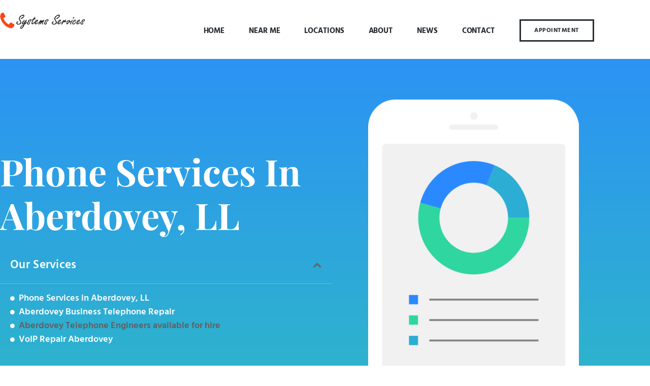

--- FILE ---
content_type: text/css
request_url: https://telephonesystemsservices.co.uk/wp-content/uploads/elementor/css/post-13.css?ver=1768789475
body_size: 767
content:
.elementor-kit-13{--e-global-color-primary:#6EC1E4;--e-global-color-secondary:#54595F;--e-global-color-text:#7A7A7A;--e-global-color-accent:#61CE70;--e-global-color-3a341ef1:#4054B2;--e-global-color-6a7699cd:#23A455;--e-global-color-4f7f075c:#000;--e-global-color-2464eff7:#FFF;--e-global-typography-primary-font-family:"Roboto";--e-global-typography-primary-font-weight:600;--e-global-typography-secondary-font-family:"Roboto Slab";--e-global-typography-secondary-font-weight:400;--e-global-typography-text-font-family:"Roboto";--e-global-typography-text-font-weight:400;--e-global-typography-accent-font-family:"Roboto";--e-global-typography-accent-font-weight:500;color:#606060;font-family:"Hind", Sans-serif;font-size:1.125em;font-weight:400;text-transform:none;line-height:1em;letter-spacing:0px;}.elementor-kit-13 button,.elementor-kit-13 input[type="button"],.elementor-kit-13 input[type="submit"],.elementor-kit-13 .elementor-button{background-color:#292F34;font-family:"Hind", Sans-serif;font-size:0.83em;font-weight:700;text-transform:uppercase;line-height:1em;letter-spacing:1.5px;color:#FFFFFF;border-style:solid;border-width:0px 0px 0px 0px;border-radius:0px 0px 0px 0px;padding:20px 40px 20px 40px;}.elementor-kit-13 button:hover,.elementor-kit-13 button:focus,.elementor-kit-13 input[type="button"]:hover,.elementor-kit-13 input[type="button"]:focus,.elementor-kit-13 input[type="submit"]:hover,.elementor-kit-13 input[type="submit"]:focus,.elementor-kit-13 .elementor-button:hover,.elementor-kit-13 .elementor-button:focus{background-color:#FF4307;color:#FFFFFF;border-style:solid;border-width:0px 0px 0px 0px;}.elementor-kit-13 e-page-transition{background-color:#FFBC7D;}.elementor-kit-13 p{margin-block-end:27px;}.elementor-kit-13 a{color:#606060;font-family:"Hind", Sans-serif;font-size:1em;font-weight:600;text-transform:none;line-height:1em;letter-spacing:0px;}.elementor-kit-13 a:hover{color:#FF4307;font-family:"Hind", Sans-serif;font-size:1em;font-weight:600;text-transform:none;line-height:1em;letter-spacing:0px;}.elementor-kit-13 h1{color:#292F34;font-family:"Hind", Sans-serif;font-size:3.88em;font-weight:700;text-transform:uppercase;line-height:1em;letter-spacing:0px;}.elementor-kit-13 h2{color:#292F34;font-family:"Hind", Sans-serif;font-size:3.05em;font-weight:700;text-transform:uppercase;line-height:1em;letter-spacing:0px;}.elementor-kit-13 h3{color:#292F34;font-family:"Hind", Sans-serif;font-size:2.33em;font-weight:700;text-transform:uppercase;line-height:1em;letter-spacing:-0.2px;}.elementor-kit-13 h4{color:#292F34;font-family:"Hind", Sans-serif;font-size:1.3em;font-weight:600;text-transform:capitalize;line-height:1.38em;letter-spacing:0.3px;}.elementor-kit-13 h5{color:#292F34;font-family:"Hind", Sans-serif;font-size:1.11em;font-weight:400;text-transform:capitalize;line-height:1.2em;letter-spacing:-0.2px;}.elementor-kit-13 h6{color:#292F34;font-family:"Hind", Sans-serif;font-size:1em;font-weight:400;text-transform:capitalize;line-height:1em;letter-spacing:0px;}.elementor-kit-13 input:not([type="button"]):not([type="submit"]),.elementor-kit-13 textarea,.elementor-kit-13 .elementor-field-textual{color:#999C9E;background-color:#FFFFFF;border-style:solid;border-width:2px 2px 2px 2px;border-color:#C6C7C8;border-radius:0px 0px 0px 0px;padding:14px 16px 16px 26px;}.elementor-kit-13 input:focus:not([type="button"]):not([type="submit"]),.elementor-kit-13 textarea:focus,.elementor-kit-13 .elementor-field-textual:focus{color:#000000;background-color:#FFFFFF;border-style:solid;border-width:2px 2px 2px 2px;border-color:#C6C7C8;border-radius:0px 0px 0px 0px;}.elementor-section.elementor-section-boxed > .elementor-container{max-width:1140px;}.e-con{--container-max-width:1140px;}.elementor-widget:not(:last-child){margin-block-end:20px;}.elementor-element{--widgets-spacing:20px 20px;--widgets-spacing-row:20px;--widgets-spacing-column:20px;}{}h1.entry-title{display:var(--page-title-display);}@media(max-width:1024px){.elementor-kit-13 h1{font-size:3em;}.elementor-kit-13 h2{font-size:2.5em;}.elementor-section.elementor-section-boxed > .elementor-container{max-width:1024px;}.e-con{--container-max-width:1024px;}}@media(max-width:767px){.elementor-kit-13 p{margin-block-end:14px;}.elementor-kit-13 h1{font-size:2.5px;}.elementor-kit-13 h2{font-size:2em;}.elementor-kit-13 h3{font-size:1.5em;}.elementor-kit-13 h4{font-size:1.1em;}.elementor-kit-13 h5{font-size:0.83em;}.elementor-kit-13 h6{font-size:0.83em;}.elementor-kit-13 button,.elementor-kit-13 input[type="button"],.elementor-kit-13 input[type="submit"],.elementor-kit-13 .elementor-button{padding:15px 30px 15px 30px;}.elementor-section.elementor-section-boxed > .elementor-container{max-width:767px;}.e-con{--container-max-width:767px;}}

--- FILE ---
content_type: text/css
request_url: https://telephonesystemsservices.co.uk/wp-content/uploads/elementor/css/post-6966.css?ver=1768841250
body_size: 3560
content:
.elementor-6966 .elementor-element.elementor-element-27551735 > .elementor-container > .elementor-column > .elementor-widget-wrap{align-content:center;align-items:center;}.elementor-6966 .elementor-element.elementor-element-27551735:not(.elementor-motion-effects-element-type-background), .elementor-6966 .elementor-element.elementor-element-27551735 > .elementor-motion-effects-container > .elementor-motion-effects-layer{background-color:transparent;background-image:linear-gradient(180deg, #2c93f4 0%, #2fc2bb 100%);}.elementor-6966 .elementor-element.elementor-element-27551735{transition:background 0.3s, border 0.3s, border-radius 0.3s, box-shadow 0.3s;padding:80px 0px 80px 0px;}.elementor-6966 .elementor-element.elementor-element-27551735 > .elementor-background-overlay{transition:background 0.3s, border-radius 0.3s, opacity 0.3s;}.elementor-6966 .elementor-element.elementor-element-27551735 > .elementor-shape-bottom svg{width:calc(300% + 1.3px);height:230px;}.elementor-6966 .elementor-element.elementor-element-27551735 > .elementor-shape-bottom{z-index:2;pointer-events:none;}.elementor-6966 .elementor-element.elementor-element-2ac9382a > .elementor-element-populated{padding:0% 10% 0% 0%;}.elementor-6966 .elementor-element.elementor-element-6bb86a98 .elementor-heading-title{font-family:"Playfair Display", Sans-serif;font-size:4em;font-weight:700;text-transform:capitalize;line-height:1.2em;color:#ffffff;}.elementor-6966 .elementor-element.elementor-element-21f49bd .elementor-toc__header-title{text-align:start;}.elementor-6966 .elementor-element.elementor-element-21f49bd{--header-color:#FFFFFF;--item-text-color:#FFFFFF;--item-text-hover-decoration:underline;--marker-color:#FFFFFF;}.elementor-6966 .elementor-element.elementor-element-21f49bd .elementor-toc__header{flex-direction:row;}.elementor-6966 .elementor-element.elementor-element-6fcbd810 .elementor-button{background-color:#f7f7f7;font-family:"Raleway", Sans-serif;font-size:1em;font-weight:700;text-transform:uppercase;letter-spacing:1px;fill:#2fd6a0;color:#2fd6a0;border-style:solid;border-width:2px 2px 2px 2px;border-color:#fcfcfc;border-radius:4px 4px 4px 4px;}.elementor-6966 .elementor-element.elementor-element-6fcbd810 .elementor-button:hover, .elementor-6966 .elementor-element.elementor-element-6fcbd810 .elementor-button:focus{background-color:rgba(44,147,245,0);color:#ffffff;border-color:#ffffff;}.elementor-6966 .elementor-element.elementor-element-6fcbd810 > .elementor-widget-container{margin:40px 0px 0px 0px;}.elementor-6966 .elementor-element.elementor-element-6fcbd810 .elementor-button:hover svg, .elementor-6966 .elementor-element.elementor-element-6fcbd810 .elementor-button:focus svg{fill:#ffffff;}.elementor-bc-flex-widget .elementor-6966 .elementor-element.elementor-element-1327b614.elementor-column .elementor-widget-wrap{align-items:flex-end;}.elementor-6966 .elementor-element.elementor-element-1327b614.elementor-column.elementor-element[data-element_type="column"] > .elementor-widget-wrap.elementor-element-populated{align-content:flex-end;align-items:flex-end;}.elementor-6966 .elementor-element.elementor-element-52a1dcae > .elementor-container > .elementor-column > .elementor-widget-wrap{align-content:center;align-items:center;}.elementor-6966 .elementor-element.elementor-element-52a1dcae:not(.elementor-motion-effects-element-type-background), .elementor-6966 .elementor-element.elementor-element-52a1dcae > .elementor-motion-effects-container > .elementor-motion-effects-layer{background-color:#ffffff;background-image:url("https://telephonesystemsservices.co.uk/wp-content/uploads/2021/07/BUSINESS-TELEPHONE-REPAIR-2.jpg");background-position:bottom center;background-repeat:no-repeat;background-size:cover;}.elementor-6966 .elementor-element.elementor-element-52a1dcae > .elementor-background-overlay{background-color:#001c31;opacity:0.91;transition:background 0.3s, border-radius 0.3s, opacity 0.3s;}.elementor-6966 .elementor-element.elementor-element-52a1dcae > .elementor-container{max-width:700px;}.elementor-6966 .elementor-element.elementor-element-52a1dcae{transition:background 0.3s, border 0.3s, border-radius 0.3s, box-shadow 0.3s;padding:90px 0px 89px 0px;}.elementor-6966 .elementor-element.elementor-element-3c8860b4 > .elementor-element-populated{padding:0em 0em 0em 0em;}.elementor-6966 .elementor-element.elementor-element-f2f9b87{text-align:center;}.elementor-6966 .elementor-element.elementor-element-f2f9b87 .elementor-heading-title{font-family:"Odor Mean Chey", Sans-serif;font-size:3.3em;font-weight:600;text-transform:uppercase;letter-spacing:2px;color:#ffffff;}.elementor-6966 .elementor-element.elementor-element-b8dadf7 > .elementor-container{max-width:500px;}.elementor-6966 .elementor-element.elementor-element-b8dadf7{margin-top:-12px;margin-bottom:20px;padding:0px 0px 0px 0px;}.elementor-6966 .elementor-element.elementor-element-6717cd07{--divider-border-style:solid;--divider-color:#ff7f50;--divider-border-width:3px;}.elementor-6966 .elementor-element.elementor-element-6717cd07 .elementor-divider-separator{width:20px;margin:0 auto;margin-right:0;}.elementor-6966 .elementor-element.elementor-element-6717cd07 .elementor-divider{text-align:right;padding-block-start:5px;padding-block-end:5px;}.elementor-6966 .elementor-element.elementor-element-e3570d2 > .elementor-widget-container{margin:0px 0px 10px 0px;}.elementor-6966 .elementor-element.elementor-element-e3570d2{text-align:center;}.elementor-6966 .elementor-element.elementor-element-e3570d2 .elementor-heading-title{font-family:"Odor Mean Chey", Sans-serif;font-size:1em;font-weight:700;text-transform:uppercase;letter-spacing:4px;mix-blend-mode:luminosity;color:#ffffff;}.elementor-6966 .elementor-element.elementor-element-3f33b47{--divider-border-style:solid;--divider-color:#ff7f50;--divider-border-width:3px;}.elementor-6966 .elementor-element.elementor-element-3f33b47 .elementor-divider-separator{width:20px;}.elementor-6966 .elementor-element.elementor-element-3f33b47 .elementor-divider{padding-block-start:5px;padding-block-end:5px;}.elementor-6966 .elementor-element.elementor-element-27d823b{--spacer-size:20px;}.elementor-6966 .elementor-element.elementor-element-11609d9a{text-align:center;font-family:"Odor Mean Chey", Sans-serif;font-size:1.2rem;font-weight:600;line-height:1.6em;color:#ffffff;}.elementor-6966 .elementor-element.elementor-element-2f916215{text-align:center;font-family:"Odor Mean Chey", Sans-serif;font-size:1.1rem;font-weight:normal;line-height:1.6em;color:#ffffff;}.elementor-6966 .elementor-element.elementor-element-330723b3:not(.elementor-motion-effects-element-type-background), .elementor-6966 .elementor-element.elementor-element-330723b3 > .elementor-motion-effects-container > .elementor-motion-effects-layer{background-color:#2a75ff;}.elementor-6966 .elementor-element.elementor-element-330723b3 > .elementor-background-overlay{background-color:#2a75ff;background-image:url("https://telephonesystemsservices.co.uk/wp-content/uploads/2021/07/Technical-Repair-1.jpg");background-position:bottom center;background-repeat:no-repeat;background-size:cover;opacity:0.6;mix-blend-mode:lighten;transition:background 0.3s, border-radius 0.3s, opacity 0.3s;}.elementor-6966 .elementor-element.elementor-element-330723b3 > .elementor-container{min-height:500px;}.elementor-6966 .elementor-element.elementor-element-330723b3 .elementor-background-overlay{filter:brightness( 100% ) contrast( 100% ) saturate( 100% ) blur( 6.9px ) hue-rotate( 0deg );}.elementor-6966 .elementor-element.elementor-element-330723b3{transition:background 0.3s, border 0.3s, border-radius 0.3s, box-shadow 0.3s;padding:4% 0% 4% 0%;}.elementor-bc-flex-widget .elementor-6966 .elementor-element.elementor-element-675231fd.elementor-column .elementor-widget-wrap{align-items:center;}.elementor-6966 .elementor-element.elementor-element-675231fd.elementor-column.elementor-element[data-element_type="column"] > .elementor-widget-wrap.elementor-element-populated{align-content:center;align-items:center;}.elementor-6966 .elementor-element.elementor-element-602e7aa3{margin-top:0px;margin-bottom:0px;}.elementor-bc-flex-widget .elementor-6966 .elementor-element.elementor-element-426e432f.elementor-column .elementor-widget-wrap{align-items:flex-start;}.elementor-6966 .elementor-element.elementor-element-426e432f.elementor-column.elementor-element[data-element_type="column"] > .elementor-widget-wrap.elementor-element-populated{align-content:flex-start;align-items:flex-start;}.elementor-6966 .elementor-element.elementor-element-426e432f > .elementor-element-populated{padding:1em 1em 1em 1em;}.elementor-6966 .elementor-element.elementor-element-1c93696f{--divider-border-style:solid;--divider-color:#ffffff;--divider-border-width:1px;}.elementor-6966 .elementor-element.elementor-element-1c93696f > .elementor-widget-container{margin:0px 0px 0px 0px;}.elementor-6966 .elementor-element.elementor-element-1c93696f .elementor-divider-separator{width:100%;}.elementor-6966 .elementor-element.elementor-element-1c93696f .elementor-divider{padding-block-start:15px;padding-block-end:15px;}.elementor-bc-flex-widget .elementor-6966 .elementor-element.elementor-element-2314f790.elementor-column .elementor-widget-wrap{align-items:flex-start;}.elementor-6966 .elementor-element.elementor-element-2314f790.elementor-column.elementor-element[data-element_type="column"] > .elementor-widget-wrap.elementor-element-populated{align-content:flex-start;align-items:flex-start;}.elementor-6966 .elementor-element.elementor-element-2314f790 > .elementor-element-populated{padding:1em 1em 1em 1em;}.elementor-6966 .elementor-element.elementor-element-3bb1a032 > .elementor-widget-container{margin:0% 0% 0% 0%;}.elementor-6966 .elementor-element.elementor-element-3bb1a032 .elementor-heading-title{font-family:"Quicksand", Sans-serif;font-size:2em;font-weight:600;text-transform:capitalize;line-height:1.3em;color:#ffffff;}.elementor-6966 .elementor-element.elementor-element-32f64224{font-family:"Muli", Sans-serif;font-size:14px;line-height:1.7em;color:#ffffff;}.elementor-6966 .elementor-element.elementor-element-100cd4c3 .elementor-button{background-color:rgba(42,117,255,0);font-family:"Quicksand", Sans-serif;fill:#ffffff;color:#ffffff;border-style:solid;border-width:1px 1px 1px 1px;border-color:#ffffff;border-radius:50px 50px 50px 50px;}.elementor-6966 .elementor-element.elementor-element-100cd4c3 > .elementor-widget-container{margin:30px 0px 0px 0px;}.elementor-6966 .elementor-element.elementor-element-100cd4c3 .elementor-button-content-wrapper{flex-direction:row-reverse;}.elementor-6966 .elementor-element.elementor-element-100cd4c3 .elementor-button .elementor-button-content-wrapper{gap:16px;}.elementor-bc-flex-widget .elementor-6966 .elementor-element.elementor-element-7189d25a.elementor-column .elementor-widget-wrap{align-items:center;}.elementor-6966 .elementor-element.elementor-element-7189d25a.elementor-column.elementor-element[data-element_type="column"] > .elementor-widget-wrap.elementor-element-populated{align-content:center;align-items:center;}.elementor-6966 .elementor-element.elementor-element-7189d25a > .elementor-element-populated{padding:1em 1em 1em 1em;}.elementor-6966 .elementor-element.elementor-element-f09e568 .elementor-flip-box__front{background-color:rgba(255,255,255,0.21);background-image:url("https://telephonesystemsservices.co.uk/wp-content/uploads/2021/07/imagebox4.jpg");}.elementor-6966 .elementor-element.elementor-element-f09e568 .elementor-flip-box__back{background-color:#000000;background-image:url("https://telephonesystemsservices.co.uk/wp-content/uploads/2021/07/imagebox4.jpg");background-position:center center;background-size:cover;}.elementor-6966 .elementor-element.elementor-element-f09e568 .elementor-flip-box__button{background-color:#1896fe;margin-center:0;font-family:"Archivo", Sans-serif;font-size:14px;font-weight:700;text-transform:uppercase;border-color:#1896fe;}.elementor-6966 .elementor-element.elementor-element-f09e568 .elementor-flip-box__button:hover{background-color:#166cff;border-color:#166cff;}.elementor-6966 .elementor-element.elementor-element-f09e568 > .elementor-widget-container{box-shadow:5px -5px 60px 0px rgba(0,0,0,0.1);}.elementor-6966 .elementor-element.elementor-element-f09e568 .elementor-flip-box__front .elementor-flip-box__layer__overlay{background-color:rgba(255,255,255,0.93);text-align:right;justify-content:flex-end;}.elementor-6966 .elementor-element.elementor-element-f09e568 .elementor-flip-box{height:312px;}.elementor-6966 .elementor-element.elementor-element-f09e568 .elementor-icon i{transform:rotate(0deg);}.elementor-6966 .elementor-element.elementor-element-f09e568 .elementor-icon svg{transform:rotate(0deg);}.elementor-6966 .elementor-element.elementor-element-f09e568 .elementor-flip-box__front .elementor-flip-box__layer__title{margin-bottom:13px;color:#2a75ff;font-family:"Nunito", Sans-serif;font-size:23px;}.elementor-6966 .elementor-element.elementor-element-f09e568 .elementor-flip-box__front .elementor-flip-box__layer__description{color:#2a75ff;font-family:"Lato", Sans-serif;font-size:14px;font-weight:600;line-height:20px;}.elementor-6966 .elementor-element.elementor-element-f09e568 .elementor-flip-box__back .elementor-flip-box__layer__overlay{text-align:center;}.elementor-6966 .elementor-element.elementor-element-41cc198b > .elementor-container > .elementor-column > .elementor-widget-wrap{align-content:center;align-items:center;}.elementor-6966 .elementor-element.elementor-element-41cc198b:not(.elementor-motion-effects-element-type-background), .elementor-6966 .elementor-element.elementor-element-41cc198b > .elementor-motion-effects-container > .elementor-motion-effects-layer{background-color:#ffffff;background-image:url("https://telephonesystemsservices.co.uk/wp-content/uploads/2021/07/Local-Business-Telephone-Repair-1.jpg");background-position:bottom center;background-repeat:no-repeat;background-size:cover;}.elementor-6966 .elementor-element.elementor-element-41cc198b > .elementor-background-overlay{background-color:#001c31;opacity:0.91;transition:background 0.3s, border-radius 0.3s, opacity 0.3s;}.elementor-6966 .elementor-element.elementor-element-41cc198b > .elementor-container{max-width:700px;}.elementor-6966 .elementor-element.elementor-element-41cc198b{transition:background 0.3s, border 0.3s, border-radius 0.3s, box-shadow 0.3s;padding:90px 0px 89px 0px;}.elementor-6966 .elementor-element.elementor-element-2353dfd2 > .elementor-element-populated{padding:0em 0em 0em 0em;}.elementor-6966 .elementor-element.elementor-element-73210dde{text-align:center;}.elementor-6966 .elementor-element.elementor-element-73210dde .elementor-heading-title{font-family:"Odor Mean Chey", Sans-serif;font-size:3.3em;font-weight:600;text-transform:uppercase;letter-spacing:2px;color:#ffffff;}.elementor-6966 .elementor-element.elementor-element-62cf3ba9 > .elementor-container{max-width:500px;}.elementor-6966 .elementor-element.elementor-element-62cf3ba9{margin-top:-12px;margin-bottom:20px;padding:0px 0px 0px 0px;}.elementor-6966 .elementor-element.elementor-element-aafafc0{--divider-border-style:solid;--divider-color:#ff7f50;--divider-border-width:3px;}.elementor-6966 .elementor-element.elementor-element-aafafc0 .elementor-divider-separator{width:20px;margin:0 auto;margin-right:0;}.elementor-6966 .elementor-element.elementor-element-aafafc0 .elementor-divider{text-align:right;padding-block-start:5px;padding-block-end:5px;}.elementor-6966 .elementor-element.elementor-element-74001d22 > .elementor-widget-container{margin:0px 0px 10px 0px;}.elementor-6966 .elementor-element.elementor-element-74001d22{text-align:center;}.elementor-6966 .elementor-element.elementor-element-74001d22 .elementor-heading-title{font-family:"Odor Mean Chey", Sans-serif;font-size:1em;font-weight:700;text-transform:uppercase;letter-spacing:4px;mix-blend-mode:luminosity;color:#ffffff;}.elementor-6966 .elementor-element.elementor-element-35ca1260{--divider-border-style:solid;--divider-color:#ff7f50;--divider-border-width:3px;}.elementor-6966 .elementor-element.elementor-element-35ca1260 .elementor-divider-separator{width:20px;}.elementor-6966 .elementor-element.elementor-element-35ca1260 .elementor-divider{padding-block-start:5px;padding-block-end:5px;}.elementor-6966 .elementor-element.elementor-element-77c4fa5b{--spacer-size:20px;}.elementor-6966 .elementor-element.elementor-element-156e0795{text-align:center;font-family:"Odor Mean Chey", Sans-serif;font-size:1.2rem;font-weight:600;line-height:1.6em;color:#ffffff;}.elementor-6966 .elementor-element.elementor-element-4015b2bb{text-align:center;font-family:"Odor Mean Chey", Sans-serif;font-size:1.1rem;font-weight:normal;line-height:1.6em;color:#ffffff;}.elementor-6966 .elementor-element.elementor-element-7409313 .elementor-button{background-color:rgba(42,117,255,0);font-family:"Quicksand", Sans-serif;fill:#ffffff;color:#ffffff;border-style:solid;border-width:1px 1px 1px 1px;border-color:#ffffff;border-radius:50px 50px 50px 50px;}.elementor-6966 .elementor-element.elementor-element-7409313 > .elementor-widget-container{margin:30px 0px 0px 0px;}.elementor-6966 .elementor-element.elementor-element-7409313 .elementor-button-content-wrapper{flex-direction:row-reverse;}.elementor-6966 .elementor-element.elementor-element-7409313 .elementor-button .elementor-button-content-wrapper{gap:16px;}.elementor-6966 .elementor-element.elementor-element-23edb1b > .elementor-background-overlay{background-color:#0c0c0c;opacity:0.67;}.elementor-6966 .elementor-element.elementor-element-23edb1b > .elementor-container{min-height:650px;}.elementor-6966 .elementor-element.elementor-element-b600a45:not(.elementor-motion-effects-element-type-background) > .elementor-widget-wrap, .elementor-6966 .elementor-element.elementor-element-b600a45 > .elementor-widget-wrap > .elementor-motion-effects-container > .elementor-motion-effects-layer{background-color:#2a75ff;}.elementor-6966 .elementor-element.elementor-element-b600a45 > .elementor-element-populated >  .elementor-background-overlay{background-image:url("https://telephonesystemsservices.co.uk/wp-content/uploads/2021/07/BUSINESS-TELEPHONE-REPAIR-1.jpg");background-size:cover;opacity:0.5;}.elementor-bc-flex-widget .elementor-6966 .elementor-element.elementor-element-b600a45.elementor-column .elementor-widget-wrap{align-items:center;}.elementor-6966 .elementor-element.elementor-element-b600a45.elementor-column.elementor-element[data-element_type="column"] > .elementor-widget-wrap.elementor-element-populated{align-content:center;align-items:center;}.elementor-6966 .elementor-element.elementor-element-b600a45 > .elementor-element-populated > .elementor-background-overlay{mix-blend-mode:lighten;transition:background 0.3s, border-radius 0.3s, opacity 0.3s;}.elementor-6966 .elementor-element.elementor-element-b600a45 > .elementor-element-populated{transition:background 0.3s, border 0.3s, border-radius 0.3s, box-shadow 0.3s;padding:4em 4em 4em 4em;}.elementor-bc-flex-widget .elementor-6966 .elementor-element.elementor-element-c649638.elementor-column .elementor-widget-wrap{align-items:center;}.elementor-6966 .elementor-element.elementor-element-c649638.elementor-column.elementor-element[data-element_type="column"] > .elementor-widget-wrap.elementor-element-populated{align-content:center;align-items:center;}.elementor-6966 .elementor-element.elementor-element-94c77bc{text-align:start;}.elementor-6966 .elementor-element.elementor-element-94c77bc .elementor-heading-title{font-family:"Quicksand", Sans-serif;text-transform:uppercase;line-height:1.2em;color:#ffffff;}.elementor-6966 .elementor-element.elementor-element-c6da061{--divider-border-style:solid;--divider-color:#ffffff;--divider-border-width:1px;}.elementor-6966 .elementor-element.elementor-element-c6da061 .elementor-divider-separator{width:30%;margin:0 auto;margin-left:0;}.elementor-6966 .elementor-element.elementor-element-c6da061 .elementor-divider{text-align:left;padding-block-start:13px;padding-block-end:13px;}.elementor-6966 .elementor-element.elementor-element-c62ae6b{text-align:start;}.elementor-6966 .elementor-element.elementor-element-c62ae6b .elementor-heading-title{font-family:"Quicksand", Sans-serif;font-size:3em;line-height:1.3em;color:#ffffff;}.elementor-6966 .elementor-element.elementor-element-b355f36 .elementor-button{background-color:rgba(42,117,255,0);font-family:"Quicksand", Sans-serif;fill:#ffffff;color:#ffffff;border-style:solid;border-width:1px 1px 1px 1px;border-color:#ffffff;border-radius:50px 50px 50px 50px;}.elementor-6966 .elementor-element.elementor-element-b355f36 > .elementor-widget-container{margin:30px 0px 0px 0px;}.elementor-6966 .elementor-element.elementor-element-b355f36 .elementor-button-content-wrapper{flex-direction:row-reverse;}.elementor-6966 .elementor-element.elementor-element-b355f36 .elementor-button .elementor-button-content-wrapper{gap:16px;}.elementor-bc-flex-widget .elementor-6966 .elementor-element.elementor-element-6f548c3.elementor-column .elementor-widget-wrap{align-items:center;}.elementor-6966 .elementor-element.elementor-element-6f548c3.elementor-column.elementor-element[data-element_type="column"] > .elementor-widget-wrap.elementor-element-populated{align-content:center;align-items:center;}.elementor-6966 .elementor-element.elementor-element-6f548c3 > .elementor-element-populated{padding:10% 10% 10% 10%;}.elementor-6966 .elementor-element.elementor-element-cd04222 .elementor-heading-title{font-family:"Quicksand", Sans-serif;color:#FFFFFF;}.elementor-6966 .elementor-element.elementor-element-a458280 > .elementor-widget-container{margin:0% 0% 0% 0%;}.elementor-6966 .elementor-element.elementor-element-a458280{text-align:start;font-family:"Muli", Sans-serif;font-size:16px;line-height:1.6em;color:rgba(0,0,0,0.7);}.elementor-6966 .elementor-element.elementor-element-aadaf58 .elementor-heading-title{font-family:"Quicksand", Sans-serif;color:#FFFFFF;}.elementor-6966 .elementor-element.elementor-element-29d9e04 > .elementor-widget-container{margin:0% 0% 0% 0%;}.elementor-6966 .elementor-element.elementor-element-29d9e04{text-align:start;font-family:"Muli", Sans-serif;font-size:16px;line-height:1.6em;color:rgba(0,0,0,0.7);}.elementor-6966 .elementor-element.elementor-element-2a1bc95 .elementor-button{background-color:rgba(42,117,255,0);font-family:"Quicksand", Sans-serif;fill:#ffffff;color:#ffffff;border-style:solid;border-width:1px 1px 1px 1px;border-color:#ffffff;border-radius:50px 50px 50px 50px;}.elementor-6966 .elementor-element.elementor-element-2a1bc95 > .elementor-widget-container{margin:30px 0px 0px 0px;}.elementor-6966 .elementor-element.elementor-element-2a1bc95 .elementor-button-content-wrapper{flex-direction:row-reverse;}.elementor-6966 .elementor-element.elementor-element-2a1bc95 .elementor-button .elementor-button-content-wrapper{gap:16px;}.elementor-6966 .elementor-element.elementor-element-b23a457 > .elementor-container > .elementor-column > .elementor-widget-wrap{align-content:flex-start;align-items:flex-start;}.elementor-6966 .elementor-element.elementor-element-b23a457:not(.elementor-motion-effects-element-type-background), .elementor-6966 .elementor-element.elementor-element-b23a457 > .elementor-motion-effects-container > .elementor-motion-effects-layer{background-color:#242424;}.elementor-6966 .elementor-element.elementor-element-b23a457{transition:background 0.3s, border 0.3s, border-radius 0.3s, box-shadow 0.3s;margin-top:0px;margin-bottom:0px;padding:100px 0px 100px 0px;}.elementor-6966 .elementor-element.elementor-element-b23a457 > .elementor-background-overlay{transition:background 0.3s, border-radius 0.3s, opacity 0.3s;}.elementor-6966 .elementor-element.elementor-element-c62c33d > .elementor-widget-wrap > .elementor-widget:not(.elementor-widget__width-auto):not(.elementor-widget__width-initial):not(:last-child):not(.elementor-absolute){margin-block-end:5px;}.elementor-6966 .elementor-element.elementor-element-c62c33d > .elementor-element-populated{text-align:start;padding:50px 50px 50px 50px;}.elementor-6966 .elementor-element.elementor-element-0c52b0f > .elementor-widget-container{margin:30px 0px 0px 0px;}.elementor-6966 .elementor-element.elementor-element-0c52b0f .elementor-heading-title{font-family:"Montserrat", Sans-serif;font-size:41px;font-weight:600;text-transform:uppercase;color:#ffffff;}.elementor-6966 .elementor-element.elementor-element-0050419{font-family:"Poppins", Sans-serif;font-size:16px;font-weight:300;line-height:27px;color:#ffffff;}.elementor-6966 .elementor-element.elementor-element-e1247dd .elementor-button{background-color:rgba(255,255,255,0);font-family:"Poppins", Sans-serif;font-size:13px;font-weight:600;text-transform:uppercase;line-height:19px;letter-spacing:1.8px;fill:#ffffff;color:#ffffff;border-style:solid;border-width:1px 1px 1px 1px;border-color:#ffffff;border-radius:100px 100px 100px 100px;padding:10px 30px 10px 30px;}.elementor-6966 .elementor-element.elementor-element-e1247dd .elementor-button:hover, .elementor-6966 .elementor-element.elementor-element-e1247dd .elementor-button:focus{background-color:#ffffff;color:#000000;border-color:#ffffff;}.elementor-6966 .elementor-element.elementor-element-e1247dd > .elementor-widget-container{margin:20px 0px 0px 0px;}.elementor-6966 .elementor-element.elementor-element-e1247dd .elementor-button:hover svg, .elementor-6966 .elementor-element.elementor-element-e1247dd .elementor-button:focus svg{fill:#000000;}.elementor-6966 .elementor-element.elementor-element-1df21e89 > .elementor-background-overlay{background-color:#0c0c0c;opacity:0.67;}.elementor-6966 .elementor-element.elementor-element-1df21e89 > .elementor-container{min-height:650px;}.elementor-6966 .elementor-element.elementor-element-70d78a4c:not(.elementor-motion-effects-element-type-background) > .elementor-widget-wrap, .elementor-6966 .elementor-element.elementor-element-70d78a4c > .elementor-widget-wrap > .elementor-motion-effects-container > .elementor-motion-effects-layer{background-color:#2a75ff;}.elementor-6966 .elementor-element.elementor-element-70d78a4c > .elementor-element-populated >  .elementor-background-overlay{background-image:url("https://telephonesystemsservices.co.uk/wp-content/uploads/2021/07/Telephone-Engineers-1.jpg");background-size:cover;opacity:0.5;}.elementor-bc-flex-widget .elementor-6966 .elementor-element.elementor-element-70d78a4c.elementor-column .elementor-widget-wrap{align-items:center;}.elementor-6966 .elementor-element.elementor-element-70d78a4c.elementor-column.elementor-element[data-element_type="column"] > .elementor-widget-wrap.elementor-element-populated{align-content:center;align-items:center;}.elementor-6966 .elementor-element.elementor-element-70d78a4c > .elementor-element-populated > .elementor-background-overlay{mix-blend-mode:lighten;transition:background 0.3s, border-radius 0.3s, opacity 0.3s;}.elementor-6966 .elementor-element.elementor-element-70d78a4c > .elementor-element-populated{transition:background 0.3s, border 0.3s, border-radius 0.3s, box-shadow 0.3s;padding:4em 4em 4em 4em;}.elementor-bc-flex-widget .elementor-6966 .elementor-element.elementor-element-513683fb.elementor-column .elementor-widget-wrap{align-items:center;}.elementor-6966 .elementor-element.elementor-element-513683fb.elementor-column.elementor-element[data-element_type="column"] > .elementor-widget-wrap.elementor-element-populated{align-content:center;align-items:center;}.elementor-6966 .elementor-element.elementor-element-43d4597c{text-align:start;}.elementor-6966 .elementor-element.elementor-element-43d4597c .elementor-heading-title{font-family:"Quicksand", Sans-serif;text-transform:uppercase;line-height:1.2em;color:#ffffff;}.elementor-6966 .elementor-element.elementor-element-5e9324e7{--divider-border-style:solid;--divider-color:#ffffff;--divider-border-width:1px;}.elementor-6966 .elementor-element.elementor-element-5e9324e7 .elementor-divider-separator{width:30%;margin:0 auto;margin-left:0;}.elementor-6966 .elementor-element.elementor-element-5e9324e7 .elementor-divider{text-align:left;padding-block-start:13px;padding-block-end:13px;}.elementor-6966 .elementor-element.elementor-element-3be15039{text-align:start;}.elementor-6966 .elementor-element.elementor-element-3be15039 .elementor-heading-title{font-family:"Quicksand", Sans-serif;font-size:3em;line-height:1.3em;color:#ffffff;}.elementor-6966 .elementor-element.elementor-element-87bc3ef .elementor-button{background-color:rgba(42,117,255,0);font-family:"Quicksand", Sans-serif;fill:#ffffff;color:#ffffff;border-style:solid;border-width:1px 1px 1px 1px;border-color:#ffffff;border-radius:50px 50px 50px 50px;}.elementor-6966 .elementor-element.elementor-element-87bc3ef > .elementor-widget-container{margin:30px 0px 0px 0px;}.elementor-6966 .elementor-element.elementor-element-87bc3ef .elementor-button-content-wrapper{flex-direction:row-reverse;}.elementor-6966 .elementor-element.elementor-element-87bc3ef .elementor-button .elementor-button-content-wrapper{gap:16px;}.elementor-bc-flex-widget .elementor-6966 .elementor-element.elementor-element-77b52c49.elementor-column .elementor-widget-wrap{align-items:center;}.elementor-6966 .elementor-element.elementor-element-77b52c49.elementor-column.elementor-element[data-element_type="column"] > .elementor-widget-wrap.elementor-element-populated{align-content:center;align-items:center;}.elementor-6966 .elementor-element.elementor-element-77b52c49 > .elementor-element-populated{padding:10% 10% 10% 10%;}.elementor-6966 .elementor-element.elementor-element-58155556 .elementor-heading-title{font-family:"Quicksand", Sans-serif;color:#FFFFFF;}.elementor-6966 .elementor-element.elementor-element-5a8aa7cf > .elementor-widget-container{margin:0% 0% 0% 0%;}.elementor-6966 .elementor-element.elementor-element-5a8aa7cf{text-align:start;font-family:"Muli", Sans-serif;font-size:16px;line-height:1.6em;color:rgba(0,0,0,0.7);}.elementor-6966 .elementor-element.elementor-element-7f45aae .elementor-button{background-color:rgba(42,117,255,0);font-family:"Quicksand", Sans-serif;fill:#ffffff;color:#ffffff;border-style:solid;border-width:1px 1px 1px 1px;border-color:#ffffff;border-radius:50px 50px 50px 50px;}.elementor-6966 .elementor-element.elementor-element-7f45aae > .elementor-widget-container{margin:30px 0px 0px 0px;}.elementor-6966 .elementor-element.elementor-element-7f45aae .elementor-button-content-wrapper{flex-direction:row-reverse;}.elementor-6966 .elementor-element.elementor-element-7f45aae .elementor-button .elementor-button-content-wrapper{gap:16px;}.elementor-6966 .elementor-element.elementor-element-2e3baff0 > .elementor-container > .elementor-column > .elementor-widget-wrap{align-content:flex-start;align-items:flex-start;}.elementor-6966 .elementor-element.elementor-element-2e3baff0:not(.elementor-motion-effects-element-type-background), .elementor-6966 .elementor-element.elementor-element-2e3baff0 > .elementor-motion-effects-container > .elementor-motion-effects-layer{background-color:#242424;}.elementor-6966 .elementor-element.elementor-element-2e3baff0{transition:background 0.3s, border 0.3s, border-radius 0.3s, box-shadow 0.3s;margin-top:0px;margin-bottom:0px;padding:100px 0px 100px 0px;}.elementor-6966 .elementor-element.elementor-element-2e3baff0 > .elementor-background-overlay{transition:background 0.3s, border-radius 0.3s, opacity 0.3s;}.elementor-6966 .elementor-element.elementor-element-3c32f500 > .elementor-widget-wrap > .elementor-widget:not(.elementor-widget__width-auto):not(.elementor-widget__width-initial):not(:last-child):not(.elementor-absolute){margin-block-end:5px;}.elementor-6966 .elementor-element.elementor-element-3c32f500 > .elementor-element-populated{text-align:start;padding:50px 50px 50px 50px;}.elementor-6966 .elementor-element.elementor-element-499fba38 > .elementor-widget-container{margin:30px 0px 0px 0px;}.elementor-6966 .elementor-element.elementor-element-499fba38 .elementor-heading-title{font-family:"Montserrat", Sans-serif;font-size:41px;font-weight:600;text-transform:uppercase;color:#ffffff;}.elementor-6966 .elementor-element.elementor-element-3e9ed1df{font-family:"Poppins", Sans-serif;font-size:16px;font-weight:300;line-height:27px;color:#ffffff;}.elementor-6966 .elementor-element.elementor-element-3b586779 .elementor-button{background-color:rgba(255,255,255,0);font-family:"Poppins", Sans-serif;font-size:13px;font-weight:600;text-transform:uppercase;line-height:19px;letter-spacing:1.8px;fill:#ffffff;color:#ffffff;border-style:solid;border-width:1px 1px 1px 1px;border-color:#ffffff;border-radius:100px 100px 100px 100px;padding:10px 30px 10px 30px;}.elementor-6966 .elementor-element.elementor-element-3b586779 .elementor-button:hover, .elementor-6966 .elementor-element.elementor-element-3b586779 .elementor-button:focus{background-color:#ffffff;color:#000000;border-color:#ffffff;}.elementor-6966 .elementor-element.elementor-element-3b586779 > .elementor-widget-container{margin:20px 0px 0px 0px;}.elementor-6966 .elementor-element.elementor-element-3b586779 .elementor-button:hover svg, .elementor-6966 .elementor-element.elementor-element-3b586779 .elementor-button:focus svg{fill:#000000;}:root{--page-title-display:none;}@media(min-width:768px){.elementor-6966 .elementor-element.elementor-element-2ac9382a{width:63.596%;}.elementor-6966 .elementor-element.elementor-element-1327b614{width:36.404%;}.elementor-6966 .elementor-element.elementor-element-75896e26{width:25%;}.elementor-6966 .elementor-element.elementor-element-33046fc9{width:49.333%;}.elementor-6966 .elementor-element.elementor-element-7faf3b2b{width:25%;}.elementor-6966 .elementor-element.elementor-element-426e432f{width:23.818%;}.elementor-6966 .elementor-element.elementor-element-2314f790{width:76.182%;}.elementor-6966 .elementor-element.elementor-element-187d8dc1{width:25%;}.elementor-6966 .elementor-element.elementor-element-7eff1ab{width:49.333%;}.elementor-6966 .elementor-element.elementor-element-61762cdb{width:25%;}.elementor-6966 .elementor-element.elementor-element-c649638{width:27.097%;}.elementor-6966 .elementor-element.elementor-element-5b16701{width:72.903%;}.elementor-6966 .elementor-element.elementor-element-513683fb{width:27.097%;}.elementor-6966 .elementor-element.elementor-element-727c7b1e{width:72.903%;}}@media(max-width:1024px) and (min-width:768px){.elementor-6966 .elementor-element.elementor-element-c649638{width:38%;}.elementor-6966 .elementor-element.elementor-element-5b16701{width:37%;}.elementor-6966 .elementor-element.elementor-element-c62c33d{width:100%;}.elementor-6966 .elementor-element.elementor-element-513683fb{width:38%;}.elementor-6966 .elementor-element.elementor-element-727c7b1e{width:37%;}.elementor-6966 .elementor-element.elementor-element-3c32f500{width:100%;}}@media(min-width:1025px){.elementor-6966 .elementor-element.elementor-element-52a1dcae:not(.elementor-motion-effects-element-type-background), .elementor-6966 .elementor-element.elementor-element-52a1dcae > .elementor-motion-effects-container > .elementor-motion-effects-layer{background-attachment:fixed;}.elementor-6966 .elementor-element.elementor-element-41cc198b:not(.elementor-motion-effects-element-type-background), .elementor-6966 .elementor-element.elementor-element-41cc198b > .elementor-motion-effects-container > .elementor-motion-effects-layer{background-attachment:fixed;}}@media(max-width:1024px){.elementor-6966 .elementor-element.elementor-element-27551735 > .elementor-shape-bottom svg{width:calc(400% + 1.3px);height:250px;}.elementor-6966 .elementor-element.elementor-element-27551735{padding:100px 25px 100px 25px;}.elementor-6966 .elementor-element.elementor-element-6bb86a98 .elementor-heading-title{font-size:35px;}.elementor-6966 .elementor-element.elementor-element-3bb1a032 > .elementor-widget-container{margin:0px 0px 0px 0px;}.elementor-6966 .elementor-element.elementor-element-c62ae6b .elementor-heading-title{font-size:2.5em;}.elementor-6966 .elementor-element.elementor-element-b23a457{padding:3em 1em 3em 1em;}.elementor-6966 .elementor-element.elementor-element-c62c33d > .elementor-element-populated{padding:0px 40px 0px 40px;}.elementor-6966 .elementor-element.elementor-element-0c52b0f{text-align:center;}.elementor-6966 .elementor-element.elementor-element-0050419 > .elementor-widget-container{padding:0px 0px 0px 0px;}.elementor-6966 .elementor-element.elementor-element-3be15039 .elementor-heading-title{font-size:2.5em;}.elementor-6966 .elementor-element.elementor-element-2e3baff0{padding:3em 1em 3em 1em;}.elementor-6966 .elementor-element.elementor-element-3c32f500 > .elementor-element-populated{padding:0px 40px 0px 40px;}.elementor-6966 .elementor-element.elementor-element-499fba38{text-align:center;}.elementor-6966 .elementor-element.elementor-element-3e9ed1df > .elementor-widget-container{padding:0px 0px 0px 0px;}}@media(max-width:767px){.elementor-6966 .elementor-element.elementor-element-27551735 > .elementor-shape-bottom svg{width:calc(300% + 1.3px);height:40px;}.elementor-6966 .elementor-element.elementor-element-27551735{padding:80px 20px 80px 20px;}.elementor-6966 .elementor-element.elementor-element-2ac9382a > .elementor-element-populated{padding:25px 0px 0px 0px;}.elementor-6966 .elementor-element.elementor-element-6bb86a98{text-align:center;}.elementor-6966 .elementor-element.elementor-element-757ae3b6{text-align:start;}.elementor-6966 .elementor-element.elementor-element-f2f9b87{text-align:center;}.elementor-6966 .elementor-element.elementor-element-f2f9b87 .elementor-heading-title{font-size:2em;}.elementor-6966 .elementor-element.elementor-element-75896e26{width:10%;}.elementor-6966 .elementor-element.elementor-element-33046fc9{width:80%;}.elementor-6966 .elementor-element.elementor-element-e3570d2{text-align:center;}.elementor-6966 .elementor-element.elementor-element-7faf3b2b{width:10%;}.elementor-6966 .elementor-element.elementor-element-11609d9a{text-align:justify;}.elementor-6966 .elementor-element.elementor-element-2f916215{text-align:justify;}.elementor-6966 .elementor-element.elementor-element-330723b3 > .elementor-container{min-height:231px;}.elementor-6966 .elementor-element.elementor-element-330723b3{padding:0em 0em 0em 0em;}.elementor-6966 .elementor-element.elementor-element-675231fd > .elementor-element-populated{padding:1em 1em 3em 1em;}.elementor-6966 .elementor-element.elementor-element-3bb1a032 > .elementor-widget-container{margin:0px 25px 0px 0px;}.elementor-6966 .elementor-element.elementor-element-3bb1a032 .elementor-heading-title{font-size:1.6em;}.elementor-6966 .elementor-element.elementor-element-73210dde{text-align:center;}.elementor-6966 .elementor-element.elementor-element-73210dde .elementor-heading-title{font-size:2em;}.elementor-6966 .elementor-element.elementor-element-187d8dc1{width:10%;}.elementor-6966 .elementor-element.elementor-element-7eff1ab{width:80%;}.elementor-6966 .elementor-element.elementor-element-74001d22{text-align:center;}.elementor-6966 .elementor-element.elementor-element-61762cdb{width:10%;}.elementor-6966 .elementor-element.elementor-element-156e0795{text-align:justify;}.elementor-6966 .elementor-element.elementor-element-4015b2bb{text-align:justify;}.elementor-6966 .elementor-element.elementor-element-23edb1b{padding:0px 0px 0px 0px;}.elementor-6966 .elementor-element.elementor-element-c649638{width:45%;}.elementor-6966 .elementor-element.elementor-element-94c77bc{text-align:start;}.elementor-6966 .elementor-element.elementor-element-5b16701{width:30%;}.elementor-6966 .elementor-element.elementor-element-c6da061 .elementor-divider-separator{width:56%;}.elementor-6966 .elementor-element.elementor-element-c62ae6b .elementor-heading-title{font-size:2em;}.elementor-6966 .elementor-element.elementor-element-6f548c3 > .elementor-element-populated{margin:50px 20px 50px 20px;--e-column-margin-right:20px;--e-column-margin-left:20px;}.elementor-6966 .elementor-element.elementor-element-a458280 > .elementor-widget-container{margin:0px 0px 0px 0px;}.elementor-6966 .elementor-element.elementor-element-a458280{text-align:start;}.elementor-6966 .elementor-element.elementor-element-29d9e04 > .elementor-widget-container{margin:0px 0px 0px 0px;}.elementor-6966 .elementor-element.elementor-element-29d9e04{text-align:start;}.elementor-6966 .elementor-element.elementor-element-b23a457{margin-top:0px;margin-bottom:0px;}.elementor-6966 .elementor-element.elementor-element-c62c33d > .elementor-element-populated{padding:1em 1em 1em 1em;}.elementor-6966 .elementor-element.elementor-element-0050419{text-align:justify;}.elementor-6966 .elementor-element.elementor-element-1df21e89{padding:0px 0px 0px 0px;}.elementor-6966 .elementor-element.elementor-element-513683fb{width:45%;}.elementor-6966 .elementor-element.elementor-element-43d4597c{text-align:start;}.elementor-6966 .elementor-element.elementor-element-727c7b1e{width:30%;}.elementor-6966 .elementor-element.elementor-element-5e9324e7 .elementor-divider-separator{width:56%;}.elementor-6966 .elementor-element.elementor-element-3be15039 .elementor-heading-title{font-size:2em;}.elementor-6966 .elementor-element.elementor-element-77b52c49 > .elementor-element-populated{margin:50px 20px 50px 20px;--e-column-margin-right:20px;--e-column-margin-left:20px;}.elementor-6966 .elementor-element.elementor-element-5a8aa7cf > .elementor-widget-container{margin:0px 0px 0px 0px;}.elementor-6966 .elementor-element.elementor-element-5a8aa7cf{text-align:start;}.elementor-6966 .elementor-element.elementor-element-2e3baff0{margin-top:0px;margin-bottom:0px;}.elementor-6966 .elementor-element.elementor-element-3c32f500 > .elementor-element-populated{padding:1em 1em 1em 1em;}.elementor-6966 .elementor-element.elementor-element-3e9ed1df{text-align:justify;}}

--- FILE ---
content_type: text/css
request_url: https://telephonesystemsservices.co.uk/wp-content/uploads/elementor/css/post-45.css?ver=1768789476
body_size: 1100
content:
.elementor-45 .elementor-element.elementor-element-641f885a:not(.elementor-motion-effects-element-type-background), .elementor-45 .elementor-element.elementor-element-641f885a > .elementor-motion-effects-container > .elementor-motion-effects-layer{background-color:#FFFFFF;}.elementor-45 .elementor-element.elementor-element-641f885a > .elementor-container{max-width:1170px;}.elementor-45 .elementor-element.elementor-element-641f885a{transition:background 0.3s, border 0.3s, border-radius 0.3s, box-shadow 0.3s;padding:24px 0px 34px 0px;}.elementor-45 .elementor-element.elementor-element-641f885a > .elementor-background-overlay{transition:background 0.3s, border-radius 0.3s, opacity 0.3s;}.elementor-45 .elementor-element.elementor-element-6c5256f7 > .elementor-widget-wrap > .elementor-widget:not(.elementor-widget__width-auto):not(.elementor-widget__width-initial):not(:last-child):not(.elementor-absolute){margin-block-end:0px;}.elementor-45 .elementor-element.elementor-element-6c5256f7 > .elementor-element-populated{margin:0px 0px 0px 0px;--e-column-margin-right:0px;--e-column-margin-left:0px;padding:0px 0px 0px 0px;}.elementor-45 .elementor-element.elementor-element-600d626b{text-align:start;}.elementor-45 .elementor-element.elementor-element-1f72445 > .elementor-widget-wrap > .elementor-widget:not(.elementor-widget__width-auto):not(.elementor-widget__width-initial):not(:last-child):not(.elementor-absolute){margin-block-end:0px;}.elementor-45 .elementor-element.elementor-element-1f72445 > .elementor-element-populated{margin:0px 0px 0px 0px;--e-column-margin-right:0px;--e-column-margin-left:0px;padding:20px 2px 0px 0px;}.elementor-45 .elementor-element.elementor-element-7259950 .elementor-menu-toggle{margin-left:auto;background-color:#EFF2F3;}.elementor-45 .elementor-element.elementor-element-7259950 .elementor-nav-menu .elementor-item{font-family:"Hind", Sans-serif;font-size:0.84em;font-weight:700;text-transform:uppercase;line-height:1em;letter-spacing:-0.1px;}.elementor-45 .elementor-element.elementor-element-7259950 .elementor-nav-menu--main .elementor-item{color:#292F34;fill:#292F34;padding-left:0px;padding-right:0px;padding-top:10px;padding-bottom:10px;}.elementor-45 .elementor-element.elementor-element-7259950 .elementor-nav-menu--main .elementor-item:hover,
					.elementor-45 .elementor-element.elementor-element-7259950 .elementor-nav-menu--main .elementor-item.elementor-item-active,
					.elementor-45 .elementor-element.elementor-element-7259950 .elementor-nav-menu--main .elementor-item.highlighted,
					.elementor-45 .elementor-element.elementor-element-7259950 .elementor-nav-menu--main .elementor-item:focus{color:#FF4307;fill:#FF4307;}.elementor-45 .elementor-element.elementor-element-7259950 .elementor-nav-menu--main .elementor-item.elementor-item-active{color:#FF4307;}.elementor-45 .elementor-element.elementor-element-7259950{--e-nav-menu-horizontal-menu-item-margin:calc( 48px / 2 );--nav-menu-icon-size:26px;}.elementor-45 .elementor-element.elementor-element-7259950 .elementor-nav-menu--main:not(.elementor-nav-menu--layout-horizontal) .elementor-nav-menu > li:not(:last-child){margin-bottom:48px;}.elementor-45 .elementor-element.elementor-element-7259950 .elementor-nav-menu--dropdown a, .elementor-45 .elementor-element.elementor-element-7259950 .elementor-menu-toggle{color:#FFFFFF;fill:#FFFFFF;}.elementor-45 .elementor-element.elementor-element-7259950 .elementor-nav-menu--dropdown{background-color:#292F34;}.elementor-45 .elementor-element.elementor-element-7259950 .elementor-nav-menu--dropdown a:hover,
					.elementor-45 .elementor-element.elementor-element-7259950 .elementor-nav-menu--dropdown a:focus,
					.elementor-45 .elementor-element.elementor-element-7259950 .elementor-nav-menu--dropdown a.elementor-item-active,
					.elementor-45 .elementor-element.elementor-element-7259950 .elementor-nav-menu--dropdown a.highlighted,
					.elementor-45 .elementor-element.elementor-element-7259950 .elementor-menu-toggle:hover,
					.elementor-45 .elementor-element.elementor-element-7259950 .elementor-menu-toggle:focus{color:#FF4307;}.elementor-45 .elementor-element.elementor-element-7259950 .elementor-nav-menu--dropdown a:hover,
					.elementor-45 .elementor-element.elementor-element-7259950 .elementor-nav-menu--dropdown a:focus,
					.elementor-45 .elementor-element.elementor-element-7259950 .elementor-nav-menu--dropdown a.elementor-item-active,
					.elementor-45 .elementor-element.elementor-element-7259950 .elementor-nav-menu--dropdown a.highlighted{background-color:#292F34;}.elementor-45 .elementor-element.elementor-element-7259950 .elementor-nav-menu--dropdown a.elementor-item-active{color:#FF4307;background-color:#292F34;}.elementor-45 .elementor-element.elementor-element-7259950 .elementor-nav-menu--dropdown .elementor-item, .elementor-45 .elementor-element.elementor-element-7259950 .elementor-nav-menu--dropdown  .elementor-sub-item{font-family:"Hind", Sans-serif;font-size:0.94em;font-weight:600;text-transform:uppercase;letter-spacing:1px;}.elementor-45 .elementor-element.elementor-element-7259950 .elementor-nav-menu--dropdown a{padding-left:21px;padding-right:21px;padding-top:19px;padding-bottom:19px;}.elementor-45 .elementor-element.elementor-element-7259950 .elementor-nav-menu--dropdown li:not(:last-child){border-style:solid;border-color:rgba(255, 255, 255, 0.16);border-bottom-width:1px;}.elementor-45 .elementor-element.elementor-element-7259950 .elementor-nav-menu--main > .elementor-nav-menu > li > .elementor-nav-menu--dropdown, .elementor-45 .elementor-element.elementor-element-7259950 .elementor-nav-menu__container.elementor-nav-menu--dropdown{margin-top:15px !important;}.elementor-45 .elementor-element.elementor-element-7259950 div.elementor-menu-toggle{color:#292F34;}.elementor-45 .elementor-element.elementor-element-7259950 div.elementor-menu-toggle svg{fill:#292F34;}.elementor-45 .elementor-element.elementor-element-7259950 div.elementor-menu-toggle:hover, .elementor-45 .elementor-element.elementor-element-7259950 div.elementor-menu-toggle:focus{color:#FF4307;}.elementor-45 .elementor-element.elementor-element-7259950 div.elementor-menu-toggle:hover svg, .elementor-45 .elementor-element.elementor-element-7259950 div.elementor-menu-toggle:focus svg{fill:#FF4307;}.elementor-45 .elementor-element.elementor-element-7259950 .elementor-menu-toggle:hover, .elementor-45 .elementor-element.elementor-element-7259950 .elementor-menu-toggle:focus{background-color:#EFF2F3;}.elementor-45 .elementor-element.elementor-element-771ceb5f > .elementor-widget-wrap > .elementor-widget:not(.elementor-widget__width-auto):not(.elementor-widget__width-initial):not(:last-child):not(.elementor-absolute){margin-block-end:0px;}.elementor-45 .elementor-element.elementor-element-771ceb5f > .elementor-element-populated{margin:0px 0px 0px 0px;--e-column-margin-right:0px;--e-column-margin-left:0px;padding:14px 0px 0px 0px;}.elementor-45 .elementor-element.elementor-element-49b8143b .elementor-button{background-color:rgba(2, 1, 1, 0);font-family:"Hind", Sans-serif;font-size:0.67em;font-weight:700;text-transform:uppercase;text-decoration:none;line-height:1em;letter-spacing:0.5px;fill:#292F34;color:#292F34;border-style:solid;border-width:3px 3px 3px 3px;border-color:#292F34;border-radius:0px 0px 0px 0px;padding:13px 26px 13px 26px;}.elementor-45 .elementor-element.elementor-element-49b8143b .elementor-button:hover, .elementor-45 .elementor-element.elementor-element-49b8143b .elementor-button:focus{background-color:rgba(232, 27, 27, 0);color:#FF4307;border-color:#FF4307;}.elementor-45 .elementor-element.elementor-element-49b8143b > .elementor-widget-container{margin:0px 0px 0px 0px;padding:0px 0px 0px 0px;}.elementor-45 .elementor-element.elementor-element-49b8143b .elementor-button:hover svg, .elementor-45 .elementor-element.elementor-element-49b8143b .elementor-button:focus svg{fill:#FF4307;}.elementor-theme-builder-content-area{height:400px;}.elementor-location-header:before, .elementor-location-footer:before{content:"";display:table;clear:both;}@media(min-width:768px){.elementor-45 .elementor-element.elementor-element-6c5256f7{width:14.274%;}.elementor-45 .elementor-element.elementor-element-1f72445{width:69.145%;}.elementor-45 .elementor-element.elementor-element-771ceb5f{width:16.571%;}}@media(max-width:1024px) and (min-width:768px){.elementor-45 .elementor-element.elementor-element-6c5256f7{width:25%;}.elementor-45 .elementor-element.elementor-element-1f72445{width:30%;}.elementor-45 .elementor-element.elementor-element-771ceb5f{width:45%;}}@media(max-width:1024px){.elementor-45 .elementor-element.elementor-element-641f885a{padding:20px 30px 20px 30px;}.elementor-45 .elementor-element.elementor-element-1f72445 > .elementor-element-populated{margin:0px 0px 0px 0px;--e-column-margin-right:0px;--e-column-margin-left:0px;padding:15px 0px 0px 0px;}}@media(max-width:767px){.elementor-45 .elementor-element.elementor-element-6c5256f7{width:50%;}.elementor-45 .elementor-element.elementor-element-1f72445{width:50%;}.elementor-45 .elementor-element.elementor-element-49b8143b{width:100%;max-width:100%;}.elementor-45 .elementor-element.elementor-element-49b8143b > .elementor-widget-container{margin:0px 0px 0px 0px;padding:0px 0px 0px 0px;}.elementor-45 .elementor-element.elementor-element-49b8143b .elementor-button{border-width:2px 2px 2px 2px;padding:13px 28px 13px 28px;}}